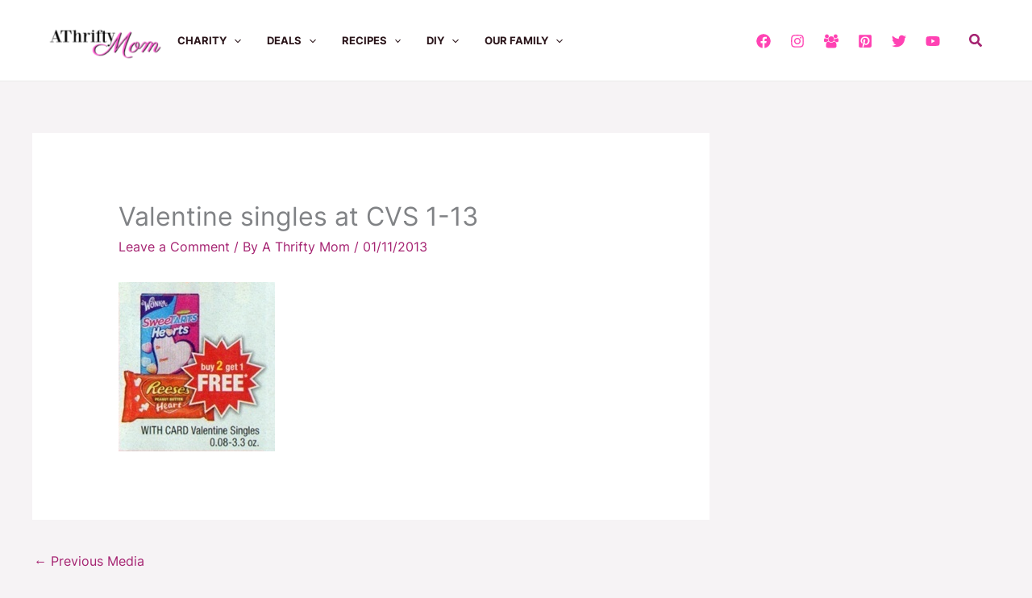

--- FILE ---
content_type: text/html; charset=utf-8
request_url: https://www.google.com/recaptcha/api2/aframe
body_size: 265
content:
<!DOCTYPE HTML><html><head><meta http-equiv="content-type" content="text/html; charset=UTF-8"></head><body><script nonce="-VKB9EyK2nwfC6ErnWhBQA">/** Anti-fraud and anti-abuse applications only. See google.com/recaptcha */ try{var clients={'sodar':'https://pagead2.googlesyndication.com/pagead/sodar?'};window.addEventListener("message",function(a){try{if(a.source===window.parent){var b=JSON.parse(a.data);var c=clients[b['id']];if(c){var d=document.createElement('img');d.src=c+b['params']+'&rc='+(localStorage.getItem("rc::a")?sessionStorage.getItem("rc::b"):"");window.document.body.appendChild(d);sessionStorage.setItem("rc::e",parseInt(sessionStorage.getItem("rc::e")||0)+1);localStorage.setItem("rc::h",'1769091166666');}}}catch(b){}});window.parent.postMessage("_grecaptcha_ready", "*");}catch(b){}</script></body></html>